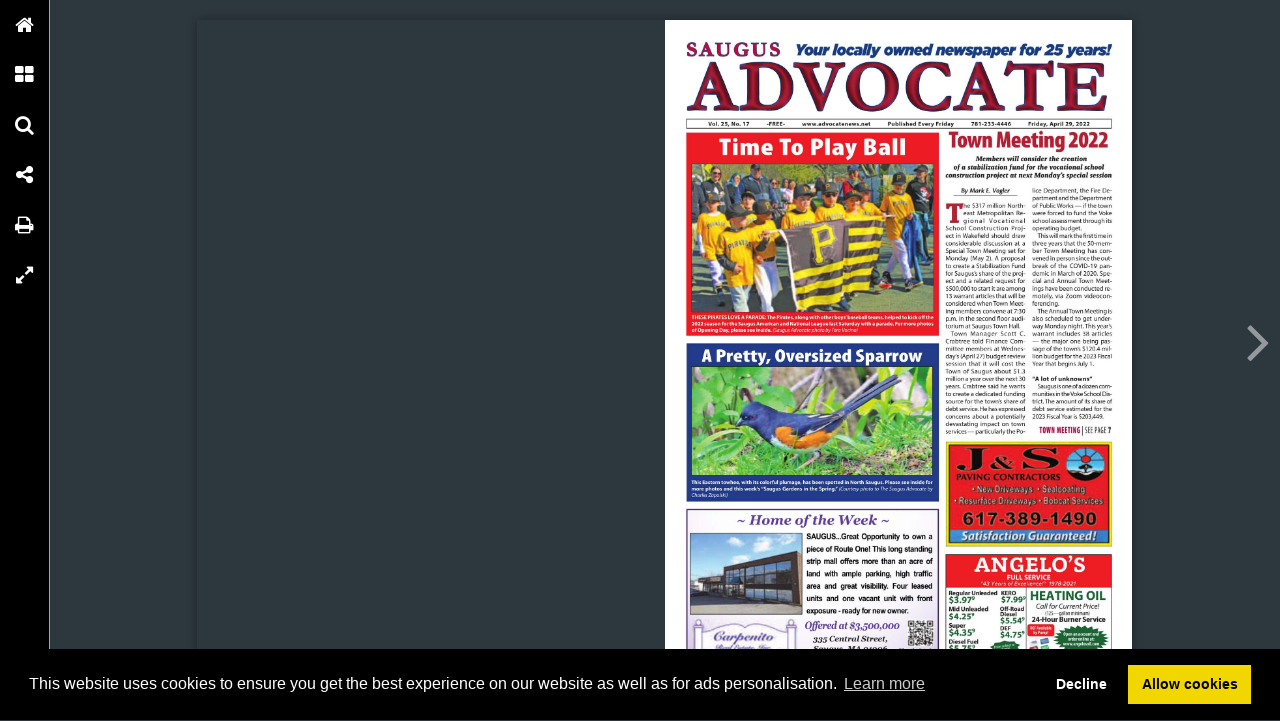

--- FILE ---
content_type: text/html; charset=UTF-8
request_url: https://publizr.com/advocatenewsma/saugus-advocate-04-slash-29-slash-2022/6
body_size: 6328
content:

<!DOCTYPE html PUBLIC "-//W3C//DTD XHTML 1.0 Transitional//EN" "http://www.w3.org/TR/xhtml1/DTD/xhtml1-transitional.dtd">
<html xmlns="http://www.w3.org/1999/xhtml" xmlns:og="http://ogp.me/ns#" lang="en">
<head>
<title>Saugus Advocate  04/29/2022 – 6</title>
<link rel="prefetch" href="/v-78.swf"/>
<link rel="prefetch" href="//o.createyourmagazine.com/2N_zcyoHkz7lMktb-t5ML96a1Yhseian39XxpIJbfOM.jsp"/>
<style type="text/css">
  html,body,#wrapper,object{position:absolute;margin:0;padding:0;height:100%;width:100%;background:#2D373E;font-family:Verdana; line-height: 20px; font-size: 14px; color: #bbb;}
  .z{position:absolute;left:-99px;top:-99px;width:0px;height:0px;overflow:hidden;}
  a {color: #fff;}
  object object {text-align: center;}
  object object p {margin-top: 20%;}
  .cc-window {z-index: 500001 !important};
</style>
<script type="text/javascript" src="//ajax.googleapis.com/ajax/libs/jquery/1.9.1/jquery.min.js"></script>
<script type="text/javascript" src="//cdnjs.cloudflare.com/ajax/libs/swfobject/2.2/swfobject.min.js"></script>
<script>window.swfobject || document.write('<script src="/js/swfobject.min.js"><\/script>')</script>
<script type="text/javascript" src="/js/9eaa5bf-flash.js"></script>
<script src="https://maxcdn.bootstrapcdn.com/bootstrap/3.3.7/js/bootstrap.min.js"></script>
<script type="text/javascript" src="/js/8bdbaed-printer.js"></script>
<link rel="stylesheet" type="text/css" href="/css/2f65fe0-printer.css">
<link rel="stylesheet" href="https://maxcdn.bootstrapcdn.com/bootstrap/3.3.7/css/bootstrap.min.css">


<script type="text/javascript"><!--

  if(swfobject.getFlashPlayerVersion()["major"] == "0") {
  if (document.location.search) {
    document.location.search += "&html=true";
  } else {
    document.location.search += "?html=true";
  };
  }

if (!swfobject.ua.ie) {
	swfobject.registerObject("swfobject", "11", "/expressInstall.swf");
	if (typeof(swfmacmousewheel) !== "undefined" && typeof(swfmacmousewheel.registerObject) !== "undefined") swfmacmousewheel.registerObject("swfobject");
}
else embed = function() {
  if (swfobject.hasFlashPlayerVersion("11")) {
    document.getElementById("wrapper").innerHTML = '<OBJECT classid="clsid:D27CDB6E-AE6D-11cf-96B8-444553540000" WIDTH="100%" HEIGHT="100%" id="v-swf" allowfullscreen="true" allowscriptaccess="always"  codebase="//download.macromedia.com/pub/shockwave/cabs/flash/swflash.cab#version=11,0,0,0"><PARAM NAME="movie" VALUE="/v-78.swf"><param name="flashvars" value="account=advocatenewsma&amp;title=Saugus+Advocate++04%2F29%2F2022&amp;publication=YmsIX-BmchRKwsl1&amp;vo=//o.createyourmagazine.com/2N_zcyoHkz7lMktb-t5ML96a1Yhseian39XxpIJbfOM.jsp&amp;cdn=//o.createyourmagazine.com/&amp;suri=/s.php&amp;spread=3&amp;lang=en&amp;tid=34117&amp;vid=aW6340iT12xqXt-Q&amp;preview=false"><param name="allowscriptaccess" value="always"><param name="wmode" value="direct"><PARAM NAME="allowfullscreen" VALUE="true"><PARAM NAME="quality" VALUE="high"><PARAM NAME="bgcolor" VALUE="#2D373E"><EMBED src="/v-78.swf" name="v-swf" quality="high" bgcolor="#2D373E" WIDTH="100%" HEIGHT="100%" allowfullscreen="true" allowscriptaccess="always" flashvars="account=advocatenewsma&amp;title=Saugus+Advocate++04%2F29%2F2022&amp;publication=YmsIX-BmchRKwsl1&amp;vo=//o.createyourmagazine.com/2N_zcyoHkz7lMktb-t5ML96a1Yhseian39XxpIJbfOM.jsp&amp;cdn=//o.createyourmagazine.com/&amp;suri=/s.php&amp;spread=3&amp;lang=en&amp;tid=34117&amp;vid=aW6340iT12xqXt-Q&amp;preview=false"></EMBED></OBJECT>';
  } else {
    swfobject.showExpressInstall({data:"/expressInstall.swf", width:"100%", height:"100%"}, {}, "wrapper", function(){});
  }
}
//--
function p(url, data, sync) {
	var request = window.XMLHttpRequest ? new XMLHttpRequest() : new ActiveXObject("MSXML2.XMLHTTP.3.0");
	request.open("POST", url, !sync);
	request.setRequestHeader("Content-type", "application/x-www-form-urlencoded");
	request.send(data);
}

var valx = "&c=advocatenewsma&bookEnterId=34117&referer="+escape("")+"&vid=aW6340iT12xqXt-Q";
window.onload = function()
{
	p("/bookclose.php", "action=bookopen"+valx, false);
}
window.onunload = function() {
	window.onresize = window.onunload = null;
	p("/bookclose.php", "action=bookclose"+valx, true);
}
//--

-->
</script>


<meta name="google" content="notranslate" />
<meta property="og:title" content="Saugus Advocate  04/29/2022"/>
<meta property="twitter:title" content="Saugus Advocate  04/29/2022"/>
<meta property="og:type" content="article"/>

<meta property="og:image" content="http://o.createyourmagazine.com/I-f9h6NGQF_AlJ5nPc-6GvCOp6tTiPMiYCZSDJWrv6s.jpg"/>
<meta name="twitter:card" content="summary_large_image">
<meta name="twitter:image:src" content="http://o.createyourmagazine.com/I-f9h6NGQF_AlJ5nPc-6GvCOp6tTiPMiYCZSDJWrv6s.jpg">
<meta name="twitter:site" content="@publizr">


<meta property="og:image" content="//o.createyourmagazine.com/4ynqYKzcSxPE1vnjVW0TY0SR1g2-Va600gn0BijJ7kY.jpg"/>

<meta property="og:url" content="https://publizr.com/advocatenewsma/saugus-advocate-04-slash-29-slash-2022"/>
<meta property="twitter:url" content="https://publizr.com/advocatenewsma/saugus-advocate-04-slash-29-slash-2022"/>
<meta property="og:description" lang="en" content="Saugus Advocate  04/29/2022"/>
<meta property="twitter:description" lang="en" content="Saugus Advocate  04/29/2022"/>
<link rel="canonical" href="https://publizr.com/advocatenewsma/saugus-advocate-04-slash-29-slash-2022"/>
<link rel="prev" href="https://publizr.com/advocatenewsma/saugus-advocate-04-slash-29-slash-2022/5"/>
<link rel="next" href="https://publizr.com/advocatenewsma/saugus-advocate-04-slash-29-slash-2022/7"/>


<link rel="stylesheet" type="text/css" href="https://cdn.jsdelivr.net/npm/cookieconsent@3/build/cookieconsent.min.css" />
<script src="https://cdn.jsdelivr.net/npm/cookieconsent@3/build/cookieconsent.min.js"></script>
<script>
window.addEventListener("load", function(){
window.cookieconsent.initialise({
  "palette": {
    "popup": {
      "background": "#000"
    },
    "button": {
      "background": "#f1d600"
    }
  },
  "type": "opt-in",
  "content": {
    "message": "This website uses cookies to ensure you get the best experience on our website as well as for ads personalisation.",
    "href": "https://onlinetouch.nl/cookie-policy"
  },
  onInitialise: function(status) {
    var type = this.options.type;
    var didConsent = this.hasConsented();
    if (type == 'opt-in' && didConsent) {
      var cookieEvent = new CustomEvent("cookieEnabled");
      window.dispatchEvent(cookieEvent);
    }
  },
  onStatusChange: function(status, chosenBefore) {
    var type = this.options.type;
    var didConsent = this.hasConsented();
    if (type == 'opt-in' && didConsent) {
      var cookieEvent = new CustomEvent("cookieEnabled");
      window.dispatchEvent(cookieEvent);
    }
  },
})});
</script>
<style type="text/css">
  .cc-revoke.cc-bottom {display: none}
</style>
</head>
<body id="body" class="flexbox " style="overflow: hidden">




<div class="z">
  <h1>6</h1>
  
      <p>Page 6
THE SAUGUS ADVOCATE – FRIDAY, APRIL 29, 2022
OBITUARIES
Louis Omer Pelletier
96
, of Saugus, formerly
of North Reading and
Wakefield, died on April 21,
2022 at Encompass Rehabilitation
Hospital in Woburn,
where he received excellent
care from the skilled and compassionate
medical staff .
Born and raised in Salem, he
was the son of Louis and Eva
(Currier) Pelletier who immigrated
from the Quebec province
of Canada. He grew up in
a French-Canadian community
in the Castle Hill neighborhood,
surrounded by his two
sisters, fi ve brothers, and extended
family, and attended
St. Anne Parish and school. At
a young age, he joined his father
and brothers working at
A. C. Leather Company until
he enlisted in the United
States Naval Service to protect
our country in WWII. He
was proud to serve from 1943
to 1945 as Coxswain on the
U.S.S. Mount Rushmore in the
Pacific theater, most notably
during the Battle of Leyte
Gulf. It was meaningful to him
to visit Mount Rushmore later
in life. He returned to work
in the leather shop, and later
began working in the Burlington
School Department in
1991, retiring as Head Custodian
at Marshall Simonds Middle
School after 24 years of
service, followed by a 31-year
retirement.
During his many years living
in Wakefi eld, he was an active
member of the Wakefi eld
Elks where he served as Exalted
Ruler twice, enjoyed many
close friendships, and engaged
in community service.
He worked very hard to support
his family and he loved to
spend time with them, repair
and remodel his home, garden,
travel, socialize, dance,
sing, bowl, golf, camp, fish,
and eat, especially chop suey
sandwiches at Salem Willows
and ice cream at Richardson’s.
He was an avid Red Sox fan, so
happy to witness their World
Series wins in recent years
and kept abreast of current affairs
in the Boston Globe daily.
He supported many veterans’
organizations, attended the
dedication of the WWII memorial
in Washington DC, and
visited the WWII National Museum
in New Orleans where a
brick has been installed in his
honor. He was a devout Catholic,
attending St. Joseph Parish
in Wakefi eld and St. Theresa
Parish in North Reading.
Louis is survived by his partner
Laraine Tringale. He was
predeceased by his wife June
CLIFTONDALE | FROM PAGE 3
Uniqueness of property
The document Crabtree presented
to the Finance Committee
cited “the uniqueness
of 481-483 Lincoln Avenue as
a suitable property to meet
the documented need to
provide more public parking
in Cliftondale.” It listed these
reasons:
• Few properties become
available for sale in this area.
This property is at once vacant,
available, commercial and accessible
on the main road.
• The unique lot shape and
configuration allow several
essential elements for the
construction of a public parking
lot. The frontage is wide
enough to provide adequate
and safe two-way access and
turning radii on a main road,
and the lot is sufficient in
width to allow for necessary
(Cooke) Pelletier and his wife
Evelyn (Horne) Pelletier. He
was the cherished father of
Marie Jenkins and her husband
Jack of Medford, Anne
Parker and her husband Ronald
of Framingham, Christopher
Griffi n and his fi ancé Melissa
of North Reading, Karen
Langille and her husband
Daniel of Reading, Kevin Griffi
n and his wife Paula of North
Adams, Deborah Scione and
her husband James of Malden,
and Sheila DiCiccio of Mashpee.
Louis was the adored and
adoring Papa of 13 grandchildren,
14 great- grandchildren,
and 1 great- great- grandchild-
Katelyn, Addison, Harrison,
Melissa, Dezeree, Alex, Vanessa,
Jade, Jennifer, Meghan,
Dani, Matthew, Nicole, Danielle,
James, Tonitia, Rebecca,
Brandon, Katherine, Joseph,
Andrew, Arianna, Alyssa, Aubree,
James, Kendall, Layla,
24-foot minimum drive aisles
and standard parking stalls.
• The property has two
means of access to diff erent
public ways, which allows for
public safety equipment to
service the site adequately.
• The lot is fl at and conducive
to cost-eff ective stormwater
drainage and snow storage
so that the lot can be effi
ciently and cost-eff ectively
maintained to remain available
to the public on a yearround
basis.
• The lot is close to the MBTA
bus stop and important walkable,
high-demand facilities in
Cliftondale, such as the Post
Offi ce and Church, making it a
unique opportunity to expand
safe pedestrian accessibility in
a priority location.
• The structure in the lot is of
no historic value, unlike many
properties in Cliftondale, so
demolition for parking would
Cayden, Devlin, and Abigail.
He was the beloved brother,
brother-in-law, uncle, cousin,
and friend to many.
His Funeral Mass will be celebrated
in St. Theresa’s Church,
63 Winter St, North Reading,
on Wednesday, April 27
at 10:30am. Visitation for relatives
and friends at the McDonald
Funeral Home, 19 Yale
Ave., Wakefield on Tuesday,
April 26 from 4-8pm. Interment,
Puritan Lawn Memorial
Park, Peabody.
In lieu of fl owers, donations
may be made to the Elks National
Foundation- Scholarship
Committee at 2750 N.
Lakeview Ave, Chicago, IL
60614-2256 or online at www.
elks.org and click on “Elks National
Foundation;” or the Veterans
of Foreign Wars at VFW
Processing Center, P O Box
8958, Topeka, KS 66608-8958
or online at www.vfw.org.
not incur any loss of intrinsic
value.
• The property is legal nonconforming
for the purposes
of zoning, and commercial
reuse or redevelopment of the
property is limited, due to the
most recent use as a former
loan center. Potential change
of use to more sustainable
businesses would likely require
more parking than the
current parking and structure
could accommodate.
“There are no other similar
lots that meet all of these minimum
documented needs for
public parking in Cliftondale,”
the document states. “The
Town therefore makes this Determination
of Uniqueness for
481-483 Lincoln Avenue in the
hope that this rare and fl eeting
opportunity to acquire
land for a documented and
benefi cial public purpose in
Cliftondale can be achieved.”
</p>
  
  
    <a href="https://publizr.com/advocatenewsma/saugus-advocate-04-slash-29-slash-2022/7">7</a>
  

<a href='/'>Publizr</a>


  <a href="https://publizr.com/advocatenewsma/saugus-advocate-04-slash-29-slash-2022"></a>

  <!--a href="/2"> 2 </a--> <!-- TODO: Support "next" publication -->
  <a href="/">Home</a>
</div>




<div id="wrapper">
<object classid="clsid:D27CDB6E-AE6D-11cf-96B8-444553540000" id="swfobject" width="100%" height="100%" codebase="http://download.macromedia.com/pub/shockwave/cabs/flash/swflash.cab#version=11,0,0,0">
<param name="swfversion" value="11.0.0.0"/>
<param name="movie" value="/v-78.swf"/>
<param name="wmode" value="direct"/>
<param name="scale" value="noscale"/>
<param name="menu" value="false"/>
<param name="allowfullscreen" value="true"/>
<param name="allowscriptaccess" value="always"/>
<param name="bgcolor" value="#2D373E"/>
<param name="flashvars" value="account=advocatenewsma&amp;title=Saugus+Advocate++04%2F29%2F2022&amp;publication=YmsIX-BmchRKwsl1&amp;vo=//o.createyourmagazine.com/2N_zcyoHkz7lMktb-t5ML96a1Yhseian39XxpIJbfOM.jsp&amp;cdn=//o.createyourmagazine.com/&amp;suri=/s.php&amp;spread=3&amp;lang=en&amp;tid=34117&amp;vid=aW6340iT12xqXt-Q&amp;preview=false"/>

<!--[if gte IE 9 | !IE ]>-->
<embed type="application/x-shockwave-flash" 
       src="/v-78.swf" 
       width="100%" 
       height="100%"
       pluginspage="http://www.adobe.com/go/getflash"
       swfversion="11.0.0.0"
       movie="/v-78.swf"
       wmode="direct"
       scale="noscale"
       menu="false"
       allowfullscreen="true"
       allowscriptaccess="always"
       bgcolor="#2D373E"
       flashvars="account=advocatenewsma&amp;title=Saugus+Advocate++04%2F29%2F2022&amp;publication=YmsIX-BmchRKwsl1&amp;vo=//o.createyourmagazine.com/2N_zcyoHkz7lMktb-t5ML96a1Yhseian39XxpIJbfOM.jsp&amp;cdn=//o.createyourmagazine.com/&amp;suri=/s.php&amp;spread=3&amp;lang=en&amp;tid=34117&amp;vid=aW6340iT12xqXt-Q&amp;preview=false"
       >
<!--<![endif]-->

<!--[if IE]>-->
  
    <p><a rel="nofollow" href="http://www.adobe.com/shockwave/download/download.cgi?P1_Prod_Version=ShockwaveFlash">
    <img src="/img/flashplayerbutton.png"/>
    <br/>
    You need flash player to view this online publication</a></p>
  
<!--<![endif]-->

<!--[if gte IE 9 | !IE ]>-->
</embed>
<!--<![endif]-->
</object>
</div>






<div id="printer"></div>
<div id="print-options" class="modal fade" tabindex="-1" role="dialog">
  <div class="modal-dialog" role="document">
    <div class="modal-content">
      <div class="modal-header">
        <button type="button" class="close" data-dismiss="modal" aria-label="Close"><span aria-hidden="true">&times;</span></button>
        <h4 class="modal-title">Choose print type</h4>
      </div>
      <div class="modal-body">
        <div class="row">
			<div class="col-sm-12">
				<div class="input-group">
					<span class="input-group-addon">
						<input name="printType" value="current" type="radio" aria-label="current spread">
					</span>
					<input type="text" readonly class="form-control" aria-label="Current spread" value="Current spread"/>
				</div><!-- /input-group -->
			</div><!-- /.col-lg-6 -->
			<div class="col-sm-12">
				<div class="input-group">
					<span class="input-group-addon">
						<input name="printType" value="all" type="radio" aria-label="Entire publication">
					</span>
					<input type="text" readonly class="form-control" aria-label="Entire publication" value="Entire publication"/>
				</div><!-- /input-group -->
			</div><!-- /.col-lg-6 -->
		</div><!-- /.row -->
      </div>
      <div class="modal-footer">
        <button type="button" class="btn btn-default" data-dismiss="modal">Close</button>
        <button type="button" id="printBtn" class="btn btn-primary">Print</button>
      </div>
    </div><!-- /.modal-content -->
  </div><!-- /.modal-dialog -->
</div><!-- /.modal -->


<div id="print-progress" class="modal fade" tabindex="-1" role="dialog">
	<div class="modal-dialog" role="document">
		<div class="modal-content">
    		<div class="modal-header">
    			<h4 class="modal-title">Loading progress</h4>
      		</div>
			<div class="modal-body">
				<div class="progress">
					<div class="progress-bar progress-bar-striped active" role="progressbar" aria-valuenow="45" aria-valuemin="0" aria-valuemax="100" style="0%">
					<span class="sr-only">45% Complete</span>
				</div>
			</div>
		</div><!-- /.modal-content -->
  	</div><!-- /.modal-dialog -->
</div><!-- /.modal -->
</div>
</body>
</html>



--- FILE ---
content_type: text/html; charset=UTF-8
request_url: https://publizr.com/advocatenewsma/saugus-advocate-04-slash-29-slash-2022/6?html=true
body_size: 2237
content:

<!DOCTYPE html>
<html lang="en">
<head>
  <meta name="viewport" content="initial-scale=1.0, maximum-scale=1.0, minimum-scale=1.0, user-scalable=1.0, width=device-width">
  <meta http-equiv="X-UA-Compatible" content="IE=9; IE=8; IE=7; IE=EDGE; chrome=1">
  <link rel="stylesheet" href="https://maxcdn.bootstrapcdn.com/font-awesome/4.4.0/css/font-awesome.min.css">
  <link rel="stylesheet" type="text/css" href="/css/6213ce7-html-viewer.css">
  
  

<meta name="google" content="notranslate" />
<meta property="og:title" content="Saugus Advocate  04/29/2022"/>
<meta property="twitter:title" content="Saugus Advocate  04/29/2022"/>
<meta property="og:type" content="article"/>

<meta property="og:image" content="http://o.createyourmagazine.com/I-f9h6NGQF_AlJ5nPc-6GvCOp6tTiPMiYCZSDJWrv6s.jpg"/>
<meta name="twitter:card" content="summary_large_image">
<meta name="twitter:image:src" content="http://o.createyourmagazine.com/I-f9h6NGQF_AlJ5nPc-6GvCOp6tTiPMiYCZSDJWrv6s.jpg">
<meta name="twitter:site" content="@publizr">


<meta property="og:image" content="//o.createyourmagazine.com/4ynqYKzcSxPE1vnjVW0TY0SR1g2-Va600gn0BijJ7kY.jpg"/>

<meta property="og:url" content="https://publizr.com/advocatenewsma/saugus-advocate-04-slash-29-slash-2022"/>
<meta property="twitter:url" content="https://publizr.com/advocatenewsma/saugus-advocate-04-slash-29-slash-2022"/>
<meta property="og:description" lang="en" content="Saugus Advocate  04/29/2022"/>
<meta property="twitter:description" lang="en" content="Saugus Advocate  04/29/2022"/>
<link rel="canonical" href="https://publizr.com/advocatenewsma/saugus-advocate-04-slash-29-slash-2022"/>
<link rel="prev" href="https://publizr.com/advocatenewsma/saugus-advocate-04-slash-29-slash-2022/5"/>
<link rel="next" href="https://publizr.com/advocatenewsma/saugus-advocate-04-slash-29-slash-2022/7"/>


  <style type="text/css">
  body, .spread.thumb .pages, #viewer-container, #booklet .spread {
    background-color: #2D373E;
  }

  .spread.thumb .pages.highlight .number {
    background-color: rgb(0, 157, 220)
  }

  #menu, #menu .item i {
    background-color: #000000;
  }

  #menu .item i {
    color: #FFFFFF;
  }

  #arrows i {
    color: #FCFCFC;
  }

  #viewer:not(.mobile) #menu .label {
    background-color: #FFFFFF;
  }

  #viewer:not(.mobile) #menu .item .label {
    color: #000000;
  }

  #viewer.device.mobile #menu .item .label {
    color: #FFFFFF;
  }

  #viewer:not(.device) #menu .item:hover i,
  #menu .item.active i {
    color: #000000;
  }

  #viewer:not(.device) #menu .item:hover,
  #viewer:not(.device) #menu .item:hover i,
  #menu .item.active i {
    background-color: #FFFFFF;
  }

  #loading-cover-image {
    height: 70vh;
    width: 100%;
    margin-top: 10vh;
    margin-bottom: 5vh;
    background: transparent url('//o.createyourmagazine.com/nurjZ-3tJ39ww4-FxS1INxf7DDhKtGunatyfFi-fePw') no-repeat center center;
    background-size: contain;
  }

  #loading-cover-image + h1 {
    line-height: 10vh;
    text-align: center;
    width: 100%;
    display: block;
    color: #FFFFFF;
  }

  .z {
    display: none;
  }
  </style>
  
  <title></title>
  <link rel="stylesheet" type="text/css" href="https://cdn.jsdelivr.net/npm/cookieconsent@3/build/cookieconsent.min.css" />
<script src="https://cdn.jsdelivr.net/npm/cookieconsent@3/build/cookieconsent.min.js"></script>
<script>
window.addEventListener("load", function(){
window.cookieconsent.initialise({
  "palette": {
    "popup": {
      "background": "#000"
    },
    "button": {
      "background": "#f1d600"
    }
  },
  "type": "opt-in",
  "content": {
    "message": "This website uses cookies to ensure you get the best experience on our website as well as for ads personalisation.",
    "href": "https://onlinetouch.nl/cookie-policy"
  },
  onInitialise: function(status) {
    var type = this.options.type;
    var didConsent = this.hasConsented();
    if (type == 'opt-in' && didConsent) {
      var cookieEvent = new CustomEvent("cookieEnabled");
      window.dispatchEvent(cookieEvent);
    }
  },
  onStatusChange: function(status, chosenBefore) {
    var type = this.options.type;
    var didConsent = this.hasConsented();
    if (type == 'opt-in' && didConsent) {
      var cookieEvent = new CustomEvent("cookieEnabled");
      window.dispatchEvent(cookieEvent);
    }
  },
})});
</script>
  
</head>
<body>


<div id="viewer-container">
  <div id="loading-cover-image"></div>
  <h1>Saugus Advocate  04/29/2022</h1>
</div>

<script type="text/javascript">
var FILES = "//o.createyourmagazine.com/";
var IMAGES = "//o.createyourmagazine.com/images/";
var LOGO = "6LkmiX99ZArdFI-iwpaKQSbdFEWLPuhYGiUnTsmmk1U";
var PID = "YmsIX-BmchRKwsl1";
var CANONICAL = "https://publizr.com/advocatenewsma/saugus-advocate-04-slash-29-slash-2022";
var LANG = "en";
var DOMAIN = "https://publizr.com";
var IPAD = false;
var IPHONE = false;
var ANDROID = false;
var translations = {
"navigation": {
  "home": {
    "en": "Home",
    "nl": "Home",
    "fr": "Accueil"},
  "page_overview": {
    "en": "Page overview",
    "nl": "Pagina overzicht",
    "fr": "Aperçu de la page"},
  "search": {
    "en": "Search",
    "nl": "Zoeken",
    "fr": "Rechercher"},
  "share": {
    "en": "Share",
    "nl": "Delen",
    "fr": "Partager"},
  "download_pdf": {
    "en": "Download PDF",
    "nl": "Download PDF",
    "fr": "Télécharger PDF"},
  "print": {
    "en": "Print",
    "nl": "Printen",
    "fr": "Imprimer"},
  "other_issues": {
    "en": "Other issues",
    "nl": "Andere uitgaven",
    "fr": "Autres publications"},
  "fullscreen": {
    "en": "Fullscreen",
    "nl": "Volledig scherm",
    "fr": "Plein écran"},
  "menu": {
    "en": "Menu",
    "nl": "Menu",
    "fr": "Menu"},
},

"popups": {
  "powered_by": {
    "en": "Powered by",
    "nl": "Powered by",
    "fr": "Powered by"},
},

"general": {

},

"page_selection": {
  "from": {
    "en": "From",
    "nl": "Van",
    "fr": "De"},
  "to": {
    "en": "To",
    "nl": "Tot",
    "fr": "à"},
  "selected_pages": {
    "en": "Selected pages",
    "nl": "Geselecteerde pagina's",
    "fr": "Sélectionnez pages"},
  "all_pages": {
    "en": "All pages",
    "nl": "Alle pagina's",
    "fr": "Toutes les pages"},
  "current_page": {
    "en": "Current page",
    "nl": "Huidige pagina",
    "fr": "Page actuelle"},
  "select_pages": {
    "en": "Select pages",
    "nl": "Selecteer pagina's",
    "fr": "Sélectionner les pages"},
},

"share": {
  "link": {
    "en": "Link",
    "nl": "Link",
    "fr": "Lien"},
  "open_at_page": {
    "en": "Open at page",
    "nl": "Open op pagina",
    "fr": "Ouvert à la page"},
  "cover": {
    "en": "Cover",
    "nl": "Voorblad",
    "fr": "Couverture"},
  "current_page": {
    "en": "Current page",
    "nl": "Huidige pagina",
    "fr": "Page actuelle"},
},

"search": {
  "results_for": {
    "en": "results for",
    "nl": "resultaten voor",
    "fr": "Résultats pour"},
  "search_publication_text": {
    "en": "Search the text in this publication...",
    "nl": "Doorzoek de tekst in deze publicatie...",
    "fr": "Rechercher dans la publication..."},
  "start_typing_to_search": {
    "en": "Start typing to search.",
    "nl": "Begin met typen om te zoeken.",
    "fr": "Commencer la recherche"},
  "press_enter_to_search": {
    "en": "Press enter to search",
    "nl": "Druk op enter om te zoeken",
    "fr": "Appuyez sur enter pour rechercher"},
},

"print": {
  "print": {
    "en": "Print",
    "nl": "Printen",
    "fr": "Imprimer"},
},

"download": {
  "download_as_pdf": {
    "en": "Download as PDF",
    "nl": "Download als PDF",
    "fr": "Télécharger PDF"},
}};

var ARCHIVE = [
  
];


var showAds = false;
var adClient = "ca-pub-4118501412626994";
var adSlot = "3024826463";

</script>
<script type="text/javascript" src="//wurfl.io/wurfl.js"></script>
<script type="text/javascript" src="/js/f7c74b9-unpacker.js"></script>
<script type="text/javascript" src="/js/acf211b-hammer204.min.js"></script>

<script src="/peel.js"></script>
<script type="text/javascript" src="/js/b66357d-html-Viewer.js"></script>

<script type="text/javascript" src="//pagead2.googlesyndication.com/pagead/js/adsbygoogle.js"></script>

</body>
</html>
